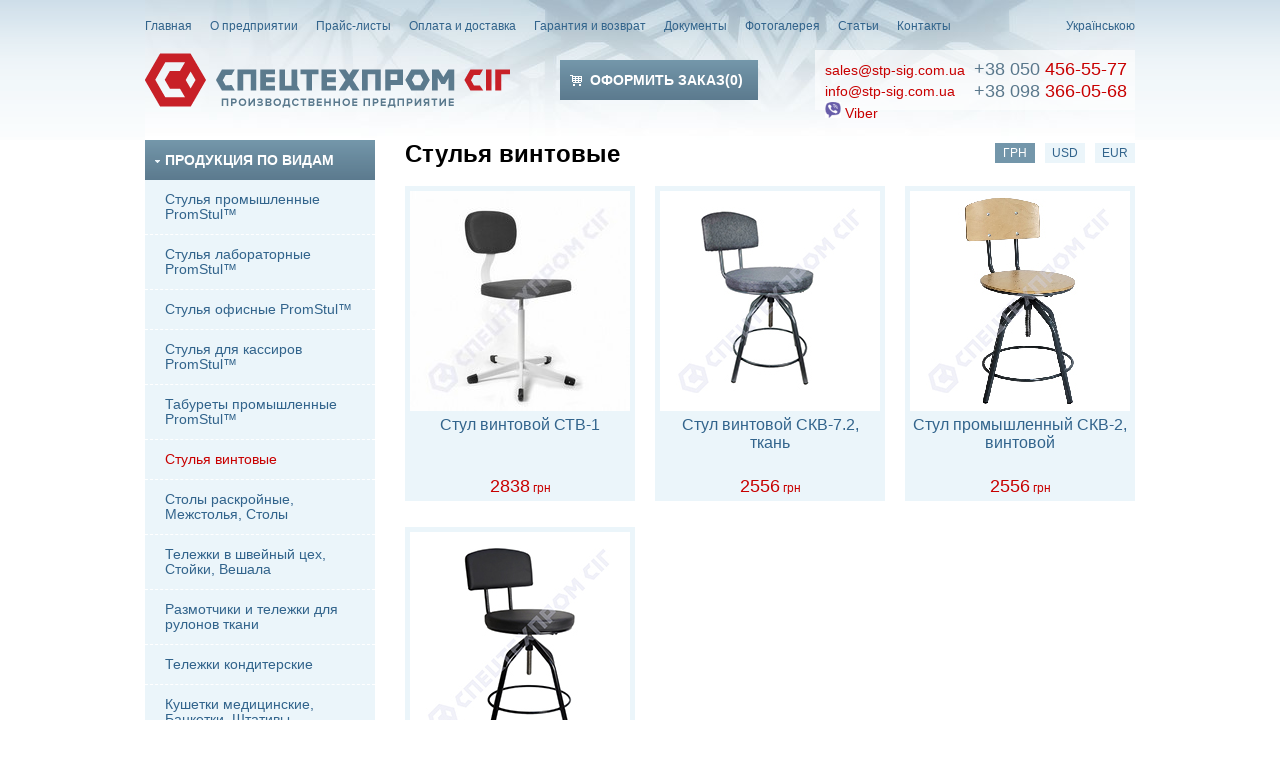

--- FILE ---
content_type: text/html
request_url: https://stp-sig.com.ua/product/t16.htm
body_size: 3130
content:
<!DOCTYPE html PUBLIC "-//W3C//DTD XHTML 1.0 Transitional//EN" "http://www.w3.org/TR/xhtml1/DTD/xhtml1-transitional.dtd">
<html xmlns="http://www.w3.org/1999/xhtml">
<head>
<!-- Google Tag Manager -->
<script>(function(w,d,s,l,i){w[l]=w[l]||[];w[l].push({'gtm.start':
new Date().getTime(),event:'gtm.js'});var f=d.getElementsByTagName(s)[0],
j=d.createElement(s),dl=l!='dataLayer'?'&l='+l:'';j.async=true;j.src=
'https://www.googletagmanager.com/gtm.js?id='+i+dl;f.parentNode.insertBefore(j,f);
})(window,document,'script','dataLayer','GTM-K8XSZ57');</script>
<!-- End Google Tag Manager -->


<title>Стулья винтовые</title>
<meta http-equiv="Content-Type" content="text/html; charset=utf-8" />







<meta name="google-site-verification" content="CJVfDNEstWjPthvZa-T6zk7L43TtPtLdSOJzoZcXj9A" />
<meta name="yandex-verification" content="600c2c9eae97f86f" />
<link rel="stylesheet" type="text/css" href="/_style.css" />
<script type="text/javascript" src="/js/jquery-1.9.0.min.js"></script>
<script type="text/javascript" src="/js/jquery.cookie.js"></script>
<script type="text/javascript" src="/js/main.js"></script>





</head>
<body>
<div id="top" class="my_class">
  <div id="header">
  
  
  
    <div class="menu">
      <a href="/">Главная</a>
      <a href="/info/about.htm">О предприятии</a>
      <a href="/price.htm">Прайс-листы</a>
      <a href="/info/delivery.htm">Оплата и доставка</a>
      <a href="/info/partners.htm">Гарантия и возврат</a>
      <a href="/certs.htm">Документы</a>
      <a href="/album.htm">Фотогалерея</a>
      <a href="/pbl/">Статьи</a>
      <a href="/info/contact.htm">Контакты</a>
    </div>
    <a href="/ua/index.htm" class="lng">Українською</a>
    <a id="logo" href="/" title="&laquo;Спецтехпром СИГ&raquo;"></a>
    <div id="ordbtn"><b></b>Оформить заказ(<tt>0</tt>)</div>
    <div id="phones">
      <div id="p1"> <a href="mailto:sales@stp-sig.com.ua">sales@stp-sig.com.ua</a><br/>
    	<a href="mailto:info@stp-sig.com.ua">info@stp-sig.com.ua</a><br/>
    	<a href="viber://pa?chatURI=stp-sig"><img src="/img/vib_btn.png" width=16 height=16 alt=viber> Viber </a>
    </div>
      <div id="p2">+38 050 <b>456-55-77</b><br/>+38 098 <b>366-05-68</b></div>
    </div>
  </div>
</div>
<div id="all">
  <div id="content">
    <div id="left">
<ul id="menu">
  
  <li><a rel="sm1" class="sel"><tt></tt>Продукция по видам</a></li>
  <li>
    <div id="sm1" class="open">
      <ul>
        <li><a href="/product/t02.htm">Стулья промышленные PromStul™</a></li>
        <li><a href="/product/t14.htm">Стулья лабораторные PromStul™</a></li>
        <li><a href="/product/t21.htm">Стулья офисные PromStul™</a></li>
        <li><a href="/product/t13.htm">Стулья для кассиров PromStul™</a></li>
        <li><a href="/product/t03.htm">Табуреты промышленные PromStul™</a></li>
        <li><b>Стулья винтовые</b></li>
        <li><a href="/product/t09.htm">Столы раскройные, Межстолья, Столы</a></li>
        <li><a href="/product/t05.htm">Тележки в швейный цех, Стойки, Вешала</a></li>
        <li><a href="/product/t17.htm">Размотчики и тележки для рулонов ткани</a></li>
        <li><a href="/product/t15.htm">Тележки кондитерские</a></li>
        <li><a href="/product/t04.htm">Кушетки медицинские, Банкетки, Штативы</a></li>
        <li><a href="/product/t01.htm">Транспортные системы</a></li>
        <li><a href="/product/t18.htm">Стелажи</a></li>
        <li><a href="/product/t20.htm">Баки металлические</a></li>

      </ul>
    </div>
  </li>
  
  <li><a rel="sm2"><tt></tt>Продукция по отраслям</a></li>
  <li>
    <div id="sm2">
      <ul>
        <li><a href="/product/i02.htm">Швейное оборудование</a></li>
        <li><a href="/product/i04.htm">Лабораторная мебель</a></li>
        <li><a href="/product/i07.htm">Медицинская мебель</a></li>
        <li><a href="/product/i08.htm">Учебные заведения</a></li>
        <li><a href="/product/i09.htm">Мастерские</a></li>
        <li><a href="/product/i10.htm">Промышленная мебель</a></li>
        <li><a href="/product/i12.htm">Полиграфия и реклама</a></li>
        <li><a href="/product/i13.htm">Складские помещения</a></li>
        <li><a href="/product/i14.htm">Торговые предприятия</a></li>
        <li><a href="/product/i01.htm">Прочее применение</a></li>

      </ul>
    </div>
  </li>
  <li><a rel="sm3"><tt></tt>Оказываем услуги</a></li>
  <li>
    <div id="sm3">
      <ul>
        <li><a href="/service/s02.htm">Услуги для швейных и обувных фабрик</a></li>
        <li><a href="/service/s03.htm">Порошковое покрытие Черкассы</a></li>
        <li><a href="/service/s06.htm">Механическая обработка металла</a></li>
        <li><a href="/service/s07.htm">Услуги швейного производства</a></li>

      </ul>
    </div>
  </li>
  
</ul>
<div id="news">
  <div class="hdr"><div><a href="/news/">Что нового?</a></div></div>
  <ul>
    <li>
      <h2><a href="/news/78.htm">Обновленная швейная тележка ТМ-9.</a></h2>
      <img src="/pics/news/78-i.jpg" /><p><a href="/news/78.htm">5.01.2026 г. - Современный вид и проверенная надежность</a></p>
    </li>
    <li>
      <h2><a href="/news/77.htm">С Новым Годом и Рождеством Христовым!</a></h2>
      <img src="/pics/news/77-i.jpg" /><p><a href="/news/77.htm">25.12.2025 г - С наилучшими пожеланиями!</a></p>
    </li>
    <li>
      <h2><a href="/news/76.htm">Промышленный стул СТС-5.2к ТМ "Promstul"</a></h2>
      <img src="/pics/news/76-i.jpg" /><p><a href="/news/76.htm">24.11.25 г. - Новинка в ассортименте.</a></p>
    </li>
    <li>
      <h2><a href="/news/75.htm">Швейная тележка ТМ-15</a></h2>
      <img src="/pics/news/75-i.jpg" /><p><a href="/news/75.htm">28.10.25 г. - Новый помощник для швей</a></p>
    </li>
    <li>
      <h2><a href="/news/74.htm">Стул промышленный СП-5.5рл с огнеупорной тканью.</a></h2>
      <img src="/pics/news/74-i.jpg" /><p><a href="/news/74.htm">21.07.25 г. - Долгожданная модель в ассортименте.</a></p>
    </li>
  </ul>
</div>
    </div>
    <div id="right"><div class="text">

      

      <div id="curr"><a rel="grn" class="sel">ГРН</a><a rel="usd">USD</a><a rel="eur">EUR</a></div>


<h1>Стулья винтовые</h1>
<div class="list2"><ul>
  <li><a href="/product/0113.htm"><div><img src="/pics/product/0113-i.jpg" alt="Стул промышленный винтовой СТВ-1 Promstul" /></div><span class="name"><i>Стул винтовой СТВ-1</i></span><span class="cost"><i><tt rel="grn">2838</tt><tt rel="usd"></tt><tt rel="eur"></tt></i></span></a></li>
  <li><a href="/product/0157.htm"><div><img src="/pics/product/0157-i.jpg" alt="Стул винтовой СКВ-7.2 PromStul™" /></div><span class="name"><i>Стул винтовой СКВ-7.2, ткань</i></span><span class="cost"><i><tt rel="grn">2556</tt><tt rel="usd"></tt><tt rel="eur"></tt></i></span></a></li>
  <li><a href="/product/0159.htm"><div><img src="/pics/product/0159-i.jpg" alt="Стул промышленный СКВ-2 Promstul" /></div><span class="name"><i>Стул промышленный СКВ-2, винтовой</i></span><span class="cost"><i><tt rel="grn">2556</tt><tt rel="usd"></tt><tt rel="eur"></tt></i></span></a></li><hr/>
  <li><a href="/product/0166.htm"><div><img src="/pics/product/0166-i.jpg" alt="Стул промышленный СКВ-7.1 Спецтехпром СИГ" /></div><span class="name"><i>Стул промышленный СКВ-7.1 винтовой, кожзаменитель</i></span><span class="cost"><i><tt rel="grn">2556</tt><tt rel="usd"></tt><tt rel="eur"></tt></i></span></a></li>
</ul></div>

</div>



    </div>
  </div>
  <div id="footer">
    <div id="copy">&copy; 2011-2026, stp-sig.com.ua<br />ЧП &laquo;Спецтехпром СИГ&raquo;</div>
    <dl>
      <dt>Копирование материалов сайта<br/>без разрешения ЧП &laquo;Спецтехпром СИГ&raquo;<br/>не допускается.</dt>
      <dd>
        <a href="https://www.facebook.com/spectehprom.sig" class="fb" target="_blank" title="Мы в Facebook"></a>
        <a href="https://plus.google.com/112512540859316193888" class="gp" target="_blank" title="Мы в Google+"></a>
        <a href="https://www.linkedin.com/in/stp-sig" class="in" target="_blank" title="Мы в LinkedIn"></a>
      </dd>
    </dl>
    <div id="count"><meta name="facebook-domain-verification" content="ed047ojvq5naqkp9ql8uxyct2k8nuu" />

<!-- Google Tag Manager -->
<script>(function(w,d,s,l,i){w[l]=w[l]||[];w[l].push({'gtm.start':
new Date().getTime(),event:'gtm.js'});var f=d.getElementsByTagName(s)[0],
j=d.createElement(s),dl=l!='dataLayer'?'&l='+l:'';j.async=true;j.src=
'https://www.googletagmanager.com/gtm.js?id='+i+dl;f.parentNode.insertBefore(j,f);
})(window,document,'script','dataLayer','GTM-57RDV2HQ');</script>
<!-- End Google Tag Manager -->

<!-- Google Tag Manager (noscript) -->
<noscript><iframe src="https://www.googletagmanager.com/ns.html?id=GTM-57RDV2HQ"
height="0" width="0" style="display:none;visibility:hidden"></iframe></noscript>
<!-- End Google Tag Manager (noscript) -->

<script>
  (function(i,s,o,g,r,a,m){i['GoogleAnalyticsObject']=r;i[r]=i[r]||function(){
  (i[r].q=i[r].q||[]).push(arguments)},i[r].l=1*new Date();a=s.createElement(o),
  m=s.getElementsByTagName(o)[0];a.async=1;a.src=g;m.parentNode.insertBefore(a,m)
  })(window,document,'script','https://www.google-analytics.com/analytics.js','ga');

  ga('create', 'UA-37933721-1', 'auto');
  ga('send', 'pageview');
  setTimeout("ga('send', 'event', 'read', '15_seconds')", 15000);

</script>

<!-- Global site tag (gtag.js) - Google Analytics -->
<script async src="https://www.googletagmanager.com/gtag/js?id=UA-37933721-1"></script>
<script>
  window.dataLayer = window.dataLayer || [];
  function gtag(){dataLayer.push(arguments);}
  gtag('js', new Date());

  gtag('config', 'UA-37933721-1');
</script>

<!-- Global site tag (gtag.js) - Google Ads: 593200916 -->
<script async src="https://www.googletagmanager.com/gtag/js?id=AW-593200916"></script>
<script>
  window.dataLayer = window.dataLayer || [];
  function gtag(){dataLayer.push(arguments);}
  gtag('js', new Date());

  gtag('config', 'AW-593200916');
</script>

<!-- Global site tag (gtag.js) - Google Analytics -->
<script async src="https://www.googletagmanager.com/gtag/js?id=UA-177635725-1"></script>
<script>
  window.dataLayer = window.dataLayer || [];
  function gtag(){dataLayer.push(arguments);}
  gtag('js', new Date());

  gtag('config', 'UA-177635725-1');
</script>

<!-- Google tag (gtag.js) -->
<script async src="https://www.googletagmanager.com/gtag/js?id=AW-16660301188"></script>
<script>
  window.dataLayer = window.dataLayer || [];
  function gtag(){dataLayer.push(arguments);}
  gtag('js', new Date());

  gtag('config', 'AW-16660301188');
</script></div>
    <div id="devel"><div>Сайт сделан в <a>СВ-студии</a></div><div title="СВ-студия" /></div></div>
  </div>
</div>
<div id="ordnull"><tt></tt><h2>В заказе нет<br />выбранных товаров</h2><a href="/">Перейти к выбору продукции</a></div>
</body>
</html>


--- FILE ---
content_type: text/css
request_url: https://stp-sig.com.ua/_style.css
body_size: 5791
content:
html {
  overflow: -moz-scrollbars-vertical;
  overflow-y: scroll;
}
body {
  font: 12px arial,helvetica,sans-serif;
  color: #505050;
  margin: 0;
  padding: 0;
}
a {
  color: #32648C;
  text-decoration: none;
}
a:hover {
  color: #508CB4;
  text-decoration: underline;
}
/*a:visited {
  color: #788c96;
}*/
p {
  font: 16px/22px arial,helvetica,sans-serif;
  margin: 0 0 10px;
}
h1 {
  color: #000;
  font: bold 24px arial;
  margin-top: 20px;
  margin-bottom: 13px;
}
h2 {
  color: #221f1f;
  font: bold 20px arial;
  margin-top: 16px;
  margin-bottom: 14px;
}
h3 {
  color: #5a788c;
  font: bold 16px arial;
  margin-top: 0;
  margin-bottom: 10px;
}
h4 {
  color: #000;
  font: bold italic 14px arial;
  margin-top: 0;
  margin-bottom: 8px;
}
ul {
  padding-left: 30px;
}
ol {
  padding-left: 30px;
  margin-bottom: 15px;
}
ul li {
  font: 16px/22px arial,helvetica,sans-serif;
  margin-bottom: 5px;
}
ol li {
  font: 16px/22px arial,helvetica,sans-serif;
  margin-bottom: 10px;
}
dd {
  margin: 0;
}
form {
  margin: 0;
  padding: 0;
}
input, select, textarea {
  margin: 0;
}
textarea:not(.def) {
  color: #505050;
  font: 14px arial,helvetica,sans-serif;
  padding-left: 2px;
  border: 1px solid #cdd6ec;
}
input[type=text]:not(.def),
input[type=email]:not(.def) {
  height: 28px;
  font: 14px arial,helvetica,sans-serif;
  color: #505050;
  padding: 0 3px 0 2px;
  border: 1px solid #cdd6ec;
}
#content input[type=button]:not(.def),
#content input[type=submit]:not(.def),
#content input[type=reset]:not(.def) {
  height: 30px;
  color: #e6f0f5;
  font: 14px/22px arial;
  border: 1px solid #5a788c;
  background: url(/img/btnbg.png) repeat-x;
}
#content input[type=button]:not(.def):hover,
#content input[type=submit]:not(.def):hover,
#content input[type=reset]:not(.def):hover {
  background-position: 0 -30px;
}
textarea:not(.def).dis,
input[type=text]:not(.def).dis {
//  border: 1px solid #c8c8c8;
}
#content input[type=button]:not(.def).dis,
#content input[type=submit]:not(.def).dis,
#content input[type=reset]:not(.def).dis {
  color: #5a788c;
  text-shadow: #7396aa 1px 1px 1px;
}
#content input[type=button]:not(.def).dis:hover,
#content input[type=submit]:not(.def).dis:hover,
#content input[type=reset]:not(.def).dis:hover {
  background-position: inherit;
}
select:not(.def) {
  height: 30px;
  font: 14px arial,helvetica,sans-serif;
  color: #646464;
  padding: 0 3px 0 2px;
  border: 1px solid #cdd6ec;
}

.red {
  color: #c80000;
}

.black {
  color: #000;
}

.tcap {
  text-transform: capitalize;
}

.clear {
  clear: both;
}

.ldr {
//  background: url(/img/loader.gif) no-repeat;
//  background: url(/img/loading22.gif) no-repeat;
  background: url(/img/loading28.gif) no-repeat;
  min-height: 16px;
}

#all {
  width: 990px;
  margin: 0 auto;
}

#top {
  width: 100%;
  height: 140px;
  position: fixed;
  top: 0;
  background: url(/img/topbg.gif) repeat-x;
  z-index: 1100;
}
#header {
  width: 990px;
  height: 85px;
  position: relative;
  margin: 0 auto;
  padding-top: 55px;
  background: url(/img/topbgpic.jpg) no-repeat;
}
#header .menu {
  position: absolute;
  top: 20px;
  color: #32648C;
  font: 12px/12px arial;
}
#header .menu b {
  color: #c80000;
  font-weight: normal;
}
#header .menu a,
#header .menu b {
  margin-left: 15px;
}
#header .menu a:first-child,
#header .menu b:first-child {
  margin-left: 0px;
}
#header a.lng {
  color: #32648C;
  font: 12px/12px arial;
  position: absolute;
  top: 20px;
  right: 0;
}
#header a.lng:hover {
  color: #508CB4;
}
#header #logo {
  width: 365px;
  height: 60px;
  position: absolute;
  margin-top: -5px;
  background: url(/img/logo.png) no-repeat;
}

#header #ordbtn {
  display: table-cell;
  position: absolute;
  height: 40px;
  color: #fff;
  font: bold 14px/40px arial;
  margin-top: 5px;
  margin-left: 415px;
  padding-left: 30px;
  padding-right: 15px;
  cursor: pointer;
  vertical-align: middle;
  text-transform: uppercase;
  background: #5a788c url(/img/menubg.png) repeat-x;
}
#header #ordbtn.dis {
  cursor: normal;
}
#header #ordbtn.act {
  background-position: 0 -80px;
}
#header #ordbtn b {
  display: block;
  position: absolute;
  width: 12px;
  height: 11px;
  margin-top: 15px;
  margin-left: -20px;
  background: url(/img/ico-cart.png) no-repeat;
}
/*#header #ordbtn span {
  display: table-cell;
  color: #fff;
  font: bold 14px/40px arial;
  padding-left: 25px;
  padding-right: 15px;
  vertical-align: middle;
  text-transform: uppercase;
  background: #5a788c url(/img/menubg.png) repeat-x;
}*/
#header #ordbtn tt {
  font-family: arial;
}
/*#header #ordbtn s {
  display: table-cell;
  width: 10px;
  height: 40px;
  background: url(/img/orderbg.png) no-repeat 100% 0;
}*/

#header #phones {
  width: 310px;
  height: 52px;
  position: absolute;
  top: 50px;
  margin-left: 670px;
  color: #5a788c;
  padding-top: 8px;
  padding-left: 10px;
  background: url(/img/phonebg.png) no-repeat;
}
#header #phones #p1 {
  display: table-cell;
  color: #5a788c;
  font-size: 12px;
  line-height: 21px;
  padding-right: 9px;
}
#header #phones #p1 a {
//  color: #32648C;
  color: #c80000;
  font-size: 14px;
  text-decoration: none;
}
#header #phones #p1 a:hover {
  color: #508CB4;
  text-decoration: underline;
}
#header #phones #p1 b {
  color: #c80000;
  font-size: 14px;
  font-weight: normal;
}
#header #phones #p2 {
  display: table-cell;
  font-size: 18px;
  line-height: 22px;
}
#header #phones #p2 b {
  color: #c80000;
  font-weight: normal;
}


#footer {
  width: 100%;
  height: 75px;
  margin-top: 19px;
  margin-bottom: 15px;
//outline: 1px dashed blue;
}
#footer #copy {
  width: 230px;
  color: #969696;
  font-size: 12px;
  position: absolute;
  padding-top: 20px;
  border-top: 5px solid #C80000;
}
#footer #copy a {
  color: #969696;
  text-decoration: underline;
}
#footer dl {
  display: block;
  width: 610px;
  color: #969696;
  font-size: 12px;
  position: absolute;
  margin: 0 0 0 230px;
  padding-top: 20px;
  padding-left: 30px;
  border-top: 5px solid #7396AA;
}
#footer dl dt {
  display: table-cell;
  width: 325px;
  padding-right: 2px;
  vertical-align: top;
}
#footer dl dd {
  display: table-cell;
}
#footer dl dd a {
  display: block;
  float: left;
  width: 30px;
  height: 30px;
  margin-left: 10px;
  background: url(/img/ico-sn.png) no-repeat 0 0;
}
#footer dl dd a.vk {
  background-position: -30px 0;
}
#footer dl dd a.gp {
  background-position: -60px 0;
}
#footer dl dd a.in {
  background-position: -90px 0;
}
#footer dl dd a.fb:hover {
  background-position: 0 -30px;
}
#footer dl dd a.vk:hover {
  background-position: -30px -30px;
}
#footer dl dd a.gp:hover {
  background-position: -60px -30px;
}
#footer dl dd a.in:hover {
  background-position: -90px -30px;
}
#footer #count {
  display: none;
  width: 280px;
  color: #969696;
  font-size: 12px;
  position: absolute;
  margin-left: 530px;
  padding-top: 20px;
  padding-left: 30px;
  border-top: 5px solid #7396AA;
}
#footer #count div.cnt {
  float: left;
  width: 88px;
  height: 31px;
  margin-right: 8px;
  margin-bottom: 6px;
//outline: 1px dotted red;
}
#footer #devel {
  width: 150px;
  color: #969696;
  font: 11px/12px arial;
  position: absolute;
  margin-left: 840px;
  padding-top: 20px;
  border-top: 5px solid #7396AA;
}
#footer #devel div {
  display: table-cell;
  height: 25px;
  vertical-align: top;
}
#footer #devel a {
  color: #969696;
}
#footer #devel div + div {
  width: 80px;
  background: url(/img/sv-studio.png) no-repeat 5px 0;
}
#footer #devel div + div:hover {
  background-position: 5px -25px;
}


#content {
  display: table;
  width: 100%;
  margin-top: 140px;
}
#content #left {
  display: table-cell;
  width: 230px;
  padding-right: 30px;
  vertical-align: top;
//outline: 1px dashed blue;
}
#content #right {
  display: table-cell;
  width: 730px;
  position: relative;
  vertical-align: top;
//outline: 1px dashed blue;
}
#content #right > h1,
#content #right .text > h1 {
  margin-top: 0;
}
#content #right .aln {
  clear: both;
  font-size: 14px;
}


#left ul#menu {
  width: 230px;
  margin: 0;
  padding: 0;
  list-style-type: none;
//outline: 1px dashed red;
}
#left ul#menu li {
  margin: 0;
  padding: 0;
}
#left ul#menu li div {
  display: none;
}
#left ul#menu li div.open {
  display: block;
}
#left ul#menu > li > b,
#left ul#menu > li > a {
  display: block;
  height: 40px;
  color: #fff;
  font: bold 14px/40px arial;
  text-transform: uppercase;
  padding-left: 20px;
  background: #5a788c url(/img/menubg.png) repeat-x;
}
#left ul#menu > li > b {
  cursor: default;
  background-position: 0 -80px;
}
#left ul#menu > li > a {
  cursor: pointer;
}
#left ul#menu > li > a:hover {
  text-decoration: none;
  background-position: 0 -40px;
}
#left ul#menu > li > a.sel {
/*  background-position: 0 -80px;*/
}
#left ul#menu > li > a tt {
  width: 5px;
  height: 5px;
  position: absolute;
  margin-top: 18px;
  margin-left: -10px;
  background: url(/img/ico-sel.png) no-repeat;
}
#left ul#menu > li > a tt.sel {
  background-position: -5px 0;
}
#left ul#menu li ul {
  margin: 0;
  padding: 0;
  list-style-type: none;
}
#left ul#menu li ul li {
  font: 14px/15px arial;
  margin: 0;
  padding: 0;
  border-bottom: 1px dashed #fff;
  background: #EBF5FA;
}
#left ul#menu li ul li:hover,
#left ul#menu li ul li.sel {
  background: #CADCE8;
}
#left ul#menu li ul li b,
#left ul#menu li ul li a {
  display: block;
  margin: 0 10px 0 20px;
  padding: 12px 0 12px;
}
#left ul#menu li ul li b {
  color: #C80000;
  font-weight: normal;
  cursor: default;
}
#left ul#menu i,
#left ul#menu i + u,
#left ul#menu + i,
#left ul#menu + i + u {
  position: absolute;
  width: 0;
  height: 0;
}
#left ul#menu li.top {
  margin: 0;
  padding: 0;
  border: none;
}
#left ul#menu li.top i {
  border-top: 5px solid #fff;
  border-right: 5px solid transparent;
}
#left ul#menu li.top u {
  margin-left: 225px;
  border-top: 5px solid #fff;
  border-left: 5px solid transparent;
}
#left ul#menu + i {
  margin-top: -5px;
  border-right: 5px solid transparent;
  border-bottom: 5px solid #fff;
}
#left ul#menu + i + u {
  margin-top: -5px;
  margin-left: 225px;
  border-left: 5px solid transparent;
  border-bottom: 5px solid #fff;
}


#content .hdr {
  height: 40px;
}
#content .hdr div {
  display: table-cell;
  width: 740px;
  height: 40px;
  color: #5A788C;
  font: bold 14px/40px arial;
  text-transform: uppercase;
  text-align: center;
  vertical-align: middle;
  background: url(/img/hdrbg.png) repeat-x;
}
#content #left .hdr div {
  width: 240px;
}
#content .hdr div + s {
  display: table-cell;
  width: 10px;
  height: 40px;
  background: url(/img/linksbg.png) no-repeat 100% 0;
}


#content .hdr2 {
  color: #000;
  font: bold 20px arial;
  margin-top: 16px;
  margin-bottom: 10px;
  text-align: center;
}

#about h2 {
  color: #000;
  font: bold 24px arial;
  margin-top: 20px;
  margin-bottom: 13px;
}
#about p {
  font: 16px/22px arial;
  margin-bottom: 10px;
}
#content .list1 #about {
  margin-top: 30px;
}
#content .list2 #about {
  margin-top: 20px;
}

#left .hdr {
  margin-top: 20px;
}
#left .hdr > i + u + i {
  margin-left: 225px;
}
#left .hdr > u + i + u {
  margin-left: 225px;
}

#left #news ul {
  list-style: none;
  margin: 0;
  padding: 0;
  overflow: hidden;
}
#left #news li {
  color: #505050;
  margin: 0;
  padding: 17px 0 4px;
  border-bottom: 1px dashed #5A788C;
}
#left #news li h2 {
  font: bold 18px/20px arial;
  margin-top: -1px;
  margin-bottom: 10px;
}
#left #news li h2 a {
//  color: #000;
}
#left #news li p {
  font: 14px/18px arial;
}
#left #news li p a {
  color: #505050;
}
#left #news li img {
//  width: 230px;
//  height: 140px;
  margin-bottom: 12px;
}

#right #contact {
  display: table;
  width: 100%;
}
#right #contact dt {
  display: table-cell;
  width: 350px;
  padding-right: 20px;
  vertical-align: top;
}
#right #contact dd {
  display: table-cell;
  width: 360px;
  vertical-align: top;
}

#right #yamap {
  width: 360px;
  height: 320px;
//outline: 1px dashed blue;
}

#content #feedback {
  margin-bottom: 20px;
}
#content #feedback form {
  padding: 20px 20px 5px 20px;
  background-color: #f0f0f0;
}
#content #feedback form table {
  border-collapse: collapse;
}
#content #feedback form th {
  color: #646464;
  font: 14px/25px arial;
  text-align: left;
  vertical-align: top;
  white-space: nowrap;
  padding: 0 10px 10px 0;
}
#content #feedback form td {
  width: 100%;
  text-align: right;
  padding-bottom: 10px;
}
#content #feedback input[type=text],
#content #feedback textarea {
  width: 99%;
}
#content #feedback input[type=submit] {
  width: 170px;
}
#content #feedback form .maxlen {
  float: right;
  font: 11px/11px arial;
  color: #969696;
  margin-top: -4px;
}
#content #feedback .sent {
  font-size: 14px;
  padding: 10px;
  background-color: #f0f0f0;
}
#content #feedback .ldr {
  display: inline;
  margin-left: 5px;
  padding-left: 16px;
}

#right #pbllist {
}
#right #pbllist dl {
  display: table;
  width: 100%;
  padding: 5px 0 20px 0;
  border-bottom: 1px dashed #5A788C;
}
#right #pbllist dt,
#right #pbllist dd {
  display: table-cell;
  vertical-align: top;
}
#right #pbllist dt {
  width: 230px;
  padding-right: 20px;
}
#right #pbllist dt a,
#right #pbllist dt span {
  display: block;
  width: 200px;
  text-align: center;
  padding: 10px;
  border: 5px solid #EBF5FA;
}
#right #pbllist dt a img,
#right #pbllist dt span img {
  max-width: 200px;
  max-height: 150px;
}
#right #pbllist dd {
  width: 480px;
}
#right #pbllist dd > a {
  color: #32648C;
  font: bold 18px/20px arial;
}
#right #pbllist dd h2 {
  color: #505050;
  font: bold 18px/20px arial;
  margin: 0;
}
#right #pbllist dd p {
  margin-top: 10px;
  margin-bottom: 0;
}
#right #pbllist dd p a:first-child {
  color: #505050;
}
#right #pbllist dd p a + a {
  margin-left: 6px;
}


#pages {
  font: 18px/30px arial;
  margin: 20px 0;
  text-align: center;
}
#pages b {
  display: inline-block;
  width: 30px;
  height: 30px;
  color: #fff;
  line-height: 30px;
  text-align: center;
  font-weight: normal;
  margin: 0 2px;
/*  background: url(/img/btnbgred.png) repeat-x;*/
  background: #c80000;
}
#pages a {
  color: #32648C;
  margin: 0 6px;
  padding: 0 2px;
}
#pages a:hover {
  color: #C80000;
  text-decoration: none;
}


#content .album ul {
  float: left;
  width: 730px;
  list-style: none;
  margin: 5px 0 15px;
  padding: 0;
}
#content .album li {
  float: left;
  width: 170px;
  margin: 0 0 18px 15px;
  padding: 0;
}
#content .album.clients li {
  width: 136px;
  margin: 0 0 12px 12px;
}
#content .album hr {
  clear: left;
  width: 0;
  height: 0;
  margin: 0;
  padding: 0;
  border: none;
}
#content .album li:first-child,
#content .album hr + li,
#content .album.clients hr + li {
  margin-left: 0;
}
#content .album li div {
  display: table;
  table-layout: fixed;
  width: 170px;
  height: 170px;
  background: #e6f0f5;
}
#content .album.clients li div {
  width: 136px;
  height: 136px;
}
#content .album li div.alert {
  width: 160px;
  height: 160px;
  border: 5px solid red;
}
#content .album li div b {
  display: table-row;
  table-layout: fixed;
  width: 160px;
  height: 160px;
  text-align: center;
}
#content .album.clients li div b {
  width: 136px;
  height: 136px;
}
#content .album li div b s {
  display: table-cell;
  table-layout: fixed;
  width: 170px;
  text-decoration: none;
  vertical-align: middle;
}
#content .album.clients li div b s {
  width: 136px;
}
#content .album li div b s img {
  max-width: 160px;
  max-height: 160px;
  border: none;
}
#content .album.clients li div b s img {
  max-width: 120px;
  max-height: 120px;
}
#content .album li tt {
  float: left;
  width: 170px;
  color: #32648C;
  font: 12px arial;
  text-align: center;
  margin-top: 6px;
  margin-bottom: 0;
}
#content .album li a:hover tt {
  text-decoration: underline;
}

#content .list1 ul {
  display: table;
  list-style: none;
  margin-top: 23px;
  padding: 0;
  border-top: 1px dashed #5A788C;
}
#content .list1 ul li {
  border-bottom: 1px dashed #5A788C;
  margin: 0;
  padding: 17px 0;
}
#content .list1 ul li a {
  font-size: 18px;
}

#content .list2 {
  width: 730px;
}
#content .list2 h1 {
  padding-right: 250px;
}
#content .list2 ul {
  margin-top: 18px;
  padding: 0;
  list-style: none;
//outline: 1px dashed blue;
}
#content .list2 ul li {
  display: table-cell;
  padding-right: 20px;
  padding-bottom: 14px;
  vertical-align: top;
//outline: 1px dashed blue;
}
#content .list2 ul hr {
  clear: both;
  width: 0;
  height: 0;
  border: none;
}
/*#content .list2 ul li:first-child,
#content .list2 ul hr + li {
  padding: 0;
}*/
#content .list2 ul li a {
  display: block;
  width: 220px;
  height: 305px;
  line-height: 18px;
  padding: 5px;
  text-align: center;
  background: #EBF5FA;
//outline: 1px dashed blue;
}
#content .list2 ul li a:hover {
  text-decoration: none;
}
#content .list2 ul li a:hover span.name {
  text-decoration: underline;
}
#content .list2 ul li div {
  display: table-cell;
  table-layout: fixed;
  width: 220px;
  height: 220px;
  vertical-align: middle;
  background: #fff;
//outline: 1px dotted red;
}
#content .list2 ul li div img {
  max-width: 220px;
  max-height: 220px;
}
#content .list2 ul li span {
  display: block;
  width: 220px;
  height: 55px;
  margin-top: 5px;
  overflow: hidden;
//outline: 1px dotted red;
}
#content .list2 ul li span i {
  display: table-cell;
  width: 220px;
  height: 55px;
  font-style: normal;
  text-align: center;
  vertical-align: top;
}
#content .list2 ul li span.cost {
//  display: none;
  height: 20px;
  color: #505050;
  line-height: 20px;
//outline: 1px dotted red;
}
#content .list2 ul li span.cost i {
  height: 20px;
}
#content .list2 ul li .cost tt {
  font-family: inherit;
  color: #c80000;
  font-size: 18px;
}
#content .list2 ul li .cost tt[rel=usd],
#content .list2 ul li .cost tt[rel=eur] {
  display: none;
}
#content .list2 ul li .cost tt s {
  font-size: 12px;
  text-decoration: none;
}
#content .list2 ul li .cost tt[rel=grn] s {
  margin-left: 3px;
}
#content .list2 ul li .cost tt[rel=usd] s,
#content .list2 ul li .cost tt[rel=eur] s {
  margin-right: 2px;
}

#content .list3 ul {
  display: table;
  list-style: none;
  margin-top: 23px;
  padding: 0;
  border-top: 1px dashed #5A788C;
}
#content .list3 ul li {
  border-bottom: 1px dashed #5A788C;
  margin: 0;
  padding: 0;
}
#content .list3 ul li span {
  display: table-cell;
  width: 480px;
  padding: 10px 0 12px;
  vertical-align: middle;
}
#content .list3 ul li span + span {
  width: 130px;
  padding-left: 20px;
}
#content .list3 ul li > span > a {
  font-size: 18px;
}
#content .list3 ul li > span + span > a {
  display: block;
  height: 32px;
  font-size: 14px;
  line-height: 32px;
  padding-left: 40px;
  background: url(/img/ico-xls.png) no-repeat;
}
#content .list3 ul li tt {
  display: table-cell;
  width: 95px;
  color: #969696;
  font: 14px/14px arial;
  text-align: right;
  padding-left: 5px;
  vertical-align: middle;
}

#content .certs ul {
  margin-top: 18px;
  padding: 0;
  list-style: none;
}
#content .certs ul li {
  display: table-cell;
  padding-left: 20px;
  padding-bottom: 17px;
  vertical-align: top;
}
#content .certs ul hr {
  clear: both;
  width: 0;
  height: 0;
  border: none;
}
#content .certs ul li:first-child,
#content .certs ul hr + li {
  padding: 0;
}
#content .certs ul li a {
  display: block;
  line-height: 17px;
  text-align: center;
}
#content .certs ul li a div {
  display: table-cell;
  table-layout: fixed;
  width: 220px;
  height: 220px;
  vertical-align: middle;
  border: 5px solid #EBF5FA;
}
#content .certs ul li a div.alert {
  border-color: red;
}
#content .certs ul li a div img {
  max-width: 220px;
  max-height: 220px;
}
#content .certs ul li a span {
  display: block;
  width: 220px;
  height: 50px;
  padding: 7px 5px 0;
  overflow: hidden;
}
#content .certs ul li a i {
  display: table-cell;
  width: 220px;
  height: 34px;
  font-style: normal;
  text-align: center;
  vertical-align: middle;
}

#right #curr {
  height: 20px;
  position: absolute;
  margin-top: 3px;
  right: 0;
//outline: 1px dashed blue;
}
#right #curr a {
  display: block;
  float: left;
  width: 40px;
  height: 20px;
  font: 12px/20px arial;
  text-align: center;
  cursor: pointer;
  background-color: #EBF5FA;
}
#right #curr a + a {
  margin-left: 10px;
}
#right #curr a.sel {
  color: #fff;
  cursor: default;
  text-decoration: none;
  background-color: #7396AA;
}

#right #print {
  display: block;
  height: 12px;
  font: 12px/12px arial;
  position: absolute;
  margin-top: 8px;
  padding-left: 20px;
  right: 0;
  background: url(/img/ico-print.gif) no-repeat;
}
#right #print + h1 {
  padding-right: 150px;
}

#right.item #print {
  right: auto;
  margin-left: 500px;
}
#right.item #print + h1 {
  padding-right: 250px;
}
#right.item h1 + h2 {
  width: 480px;
  color: #969696;
  font: 14px/14px arial;
  text-align: right;
  margin: 0 0 -10px;
  padding: 0;
}
#right.item dl {
  display: table;
  width: 100%;
  margin-top: 14px;
}
#right.item dl dt {
  display: table-cell;
  table-layout: fixed;
  width: 480px;
  padding-top: 4px;
  padding-right: 20px;
  vertical-align: top;
}
#right.item dl dt div {
  display: block;
  width: 470px;
  height: 470px;
  border: 5px solid #E6F0F5;
  background: url(/img/loading3.gif) no-repeat center;
}
#right.item dl dt div span {
  display: table-cell;
  width: 470px;
  height: 470px;
  text-align: center;
  vertical-align: middle;
}
#right.item dl dt div img {
  max-width: 470px;
  max-height: 470px;
}
#right.item dl dt ul {
  float: left;
  margin: 20px 0 0;
  padding: 0;
  list-style: none;
}
#right.item dl dt li {
  float: left;
  margin: 0 0 0 10px;
}
#right.item dl dt li:first-child {
  margin-left: 0;
}
#right.item dl dt li a {
  float: left;
  cursor: pointer;
  border: 5px solid #E6F0F5;
}
#right.item dl dt li a.sel {
  cursor: default;
  border-color: #8FABBB;
}
#right.item dl dt li a img {
  float: left;
  width: 100px;
  height: 100px;
}
#right.item dl dd {
  display: table-cell;
  table-layout: fixed;
  width: 230px;
  vertical-align: top;
}
#right.item dl dd #curr {
  position: relative;
  margin: 4px 0 16px;
}
#right.item dl dd div.cost {
  color: #c80000;
  font: bold 28px/30px arial;
  margin: 0 0 2px;
}
#right.item dl dd div.cost[rel=usd],
#right.item dl dd div.cost[rel=eur] {
  display: none;
}
#right.item dl dd div.cost tt {
  font-family: inherit;
}
#right.item dl dd div.cost[rel=usd] tt,
#right.item dl dd div.cost[rel=eur] tt {
  margin-left: 4px;
}
#right.item dl dd div.cost span {
  font: 16px/30px arial;
  margin-left: 8px;
}
#right.item dl dd p {
  font: 14px/17px arial;
  margin: 0;
}
#right.item dl dd #amount {
  font: 14px/30px arial;
  margin: 14px 0;
}
#right.item dl dd #amount input[type=text] {
  width: 34px;
  font: 16px/30px arial;
  margin: 0 4px;
  padding-right: 4px;
  text-align: right;
}
#right.item dl dd input[type=button],
#right.item dl dd input[type=button]:hover {
  width: 100px;
  height: 40px;
  font-weight: bold;
  text-transform: uppercase;
  background: url(/img/menubg.png) repeat-x 0 -80px;
  border: 1px solid #c80000;
}
#right.item dl dd ul {
  margin: 20px 0 12px;
  padding: 0;
  list-style: none;
}
#right.item dl dd ul li {
  font: bold 14px/17px arial;
  margin: 0;
  padding: 9px 0;
  border-bottom: 1px dashed #5A788C;
}
#right.item dl dd ul li:first-child {
  border-top: 1px dashed #5A788C;
}
#right.item dl dd a[rel=cert] {
  font: 14px/17px arial;
}
#right.item #desc {
  position: relative;
  margin: 30px 0 20px;
}


#right.item #simlist {
  width: 730px;
  margin-top: 12px;
  margin-bottom: 15px;
  overflow: hidden;
//outline: 1px dashed blue;
}
#right.item #simlist .prev,
#right.item #simlist .next {
  display: none;
  width: 30px;
  height: 60px;
  position: absolute;
  margin-top: 125px;
  cursor: pointer;
  z-index: 110;
  background: #CADCE8 url(/img/sim-arrows.png) no-repeat;
}
#right.item #simlist .next {
  margin-left: 700px;
  background-position: -30px 0;
}
#right.item #simlist .list2 ul {
  margin-top: 0;
  padding: 0;
}
#right.item #simlist .list2 ul li {
  padding-bottom: 0;
}


#right.item ul.list3 {
  margin: 12px 0 10px;
  padding: 0;
  list-style: none;
}
#right.item ul.list3 li {
  display: table-cell;
  width: 230px;
  margin: 0;
  padding-left: 20px;
  vertical-align: bottom;
}
#right.item ul.list3 hr {
  clear: both;
  width: 0;
  height: 0;
  border: none;
}
#right.item ul.list3 li:first-child,
#right.item ul.list3 hr + li {
  padding-left: 0;
}
#right.item ul.list3 li a {
  display: block;
  padding: 4px 0 11px;
  border-bottom: 1px dashed #5A788C;
}

#right #ordform {
  display: none;
}
#right #ordform h5 {
  color: #c80000;
  font: 14px/14px arial;
}
#right #ordform table {
  width: 100%;
  margin-top: 18px;
  padding: 0;
  border-spacing: 0;
  border-collapse: collapse;
}
#right #ordform table tr {
}
#right #ordform table th {
  height: 30px;
  color: #5A788C;
  font: 12px/12px arial;
  padding: 0 10px;
  vertical-align: middle;
  text-align: right;
  white-space: nowrap;
  background: #CDDCE6;
}
#right #ordform table th:first-child + th {
  text-align: center;
}
#right #ordform table th:first-child,
#right #ordform table th + th + th,
#right #ordform table th + th + th + th {
  width: 10px;
}
#right #ordform table th span {
  color: #c80000;
}
#right #ordform table td {
  font: 14px/16px arial;
  padding: 10px 10px 9px;
  text-align: left;
  vertical-align: middle;
  border-bottom: 1px dashed #5A788C;
}
#right #ordform table th:first-child,
#right #ordform table td:first-child {
  padding-left: 6px;
  padding-right: 0;
}
#right #ordform table td + td + td {
  text-align: right;
  white-space: nowrap;
}
#right #ordform table th:last-child,
#right.order table td:last-child {
  padding-right: 4px;
}
#right #ordform table td q {
  display: block;
  width: 10px;
  height: 10px;
  cursor: pointer;
  background: url(/img/ico-del.png) no-repeat;
}
#right #ordform table td q:hover {
  background-position: 0 -10px;
}
#right #ordform table td q::before,
#right #ordform table td q::before {
  content: none;
}
#right #ordform table th tt,
#right #ordform table td tt {
  font-family: inherit;
}
#right #ordform table tt[rel=usd],
#right #ordform table tt[rel=eur],
#right #ordform table tr.tpl {
  display: none;
}
#right #ordform table td [type=text] {
  width: 38px;
  font: 14px/14px arial;
  text-align: right;
  padding: 0 3px 0 2px;
}
#right #ordform table tr.total td {
  padding-bottom: 10px;
}
#right #ordform table tr.total td span {
  float: right;
  color: #5A788C;
  font: bold 14px/30px arial;
}
#right #ordform table tr.total td [type=button] {
  width: 145px;
  text-transform: uppercase;
}
#right #ordform table tr.total td [type=button] + u {
  display: none;
  margin-left: 10px;
  padding-left: 16px;
  background: url(/img/loading28.gif) no-repeat;
}
#right #ordform table tr.total td + td + td {
  color: #c80000;
}
#right #ordform table tr.total td + td + td + td {
  font-weight: bold;
}
#right #ordform .sent {
  font-size: 16px;
  padding-top: 10px;
}


#right.order p {
  line-height: 20px;
  margin-bottom: 14px;
}
#right.order #client {
  margin-bottom: 10px;
  padding: 9px 20px;
  background: #F0F0F0;
}
#right.order #client div {
  padding: 9px 0;
}
#right.order #client div.agree label {
  font: 12px/16px arial;
}
#right.order #client div.p2,
#right.order #client div.p3,
#right.order #client div.d2 {
  display: none;
}
#right.order #client div.p3 div {
  color: #c80000;
  font: 14px/14px arial;
}
#right.order #client span {
  display: table-cell;
  padding-left: 20px;
}
#right.order #client span:first-child {
  padding-left: 0;
}
#right.order #client tt {
  display: block;
  color: #646464;
  font: 14px/14px arial;
  padding-bottom: 8px;
}
#right.order #client tt b {
  color: #c80000;
  font-weight: normal;
}
#right.order #client [name=contact] {
  width: 683px;
}
#right.order #client [name=phone],
#right.order #client [name=skype],
#right.order #client [name=dlvby],
#right.order #client [name=rphone] {
  width: 203px;
}
#right.order #client [name=email] {
  width: 223px;
}
#right.order #client [name=company],
#right.order #client [name=flp],
#right.order #client [name=city] {
  width: 388px;
}
#right.order #client [name=edrpou],
#right.order #client [name=code] {
  width: 98px;
}
#right.order #client [name=inn] {
  width: 143px;
}
#right.order #client [name=delivery] {
  width: 173px;
}
#right.order #client [name=stock] {
  width: 38px;
}
#right.order #client [name=recipient] {
  width: 453px;
}
#right.order #client label {
  margin-left: 5px;
}
#right.order #client textarea {
  width: 683px;
  height: 96px;
}
#right.order #client label {
  color: #646464;
  font: 12px/12px arial;
}
#right.order #client [type=submit] {
  color: #fff;
  width: 155px;
  text-transform: uppercase;
  background: url(/img/btnbgred.png) repeat-x;
  border-color: #c80000;
}
#right.order #client [type=submit] + u {
  display: none;
  margin-left: 10px;
  padding-left: 16px;
  background: url(/img/loading28.gif) no-repeat;
}
#right.order #client [type=reset] {
  float: right;
  width: 100px;
  text-transform: uppercase;
}
#right.order #client select,
#ordadd select {
  height: 30px;
  font: 14px arial,helvetica,sans-serif;
  color: #646464;
  padding: 0 3px 0 2px;
  border: 1px solid #cdd6ec;
}


#right #links {
  display: table;
  margin: 0 0 20px 0;
  padding: 0;
}
#right #links li {
  display: block;
  float: left;
  height: 40px;
  margin: 0 5px 5px 0;
}
#right #links li a {
  display: block;
  float: left;
  height: 40px;
  font: 14px/40px arial;
  padding-left: 10px;
  padding-right: 10px;
  background: url(/img/hdrbg.png) repeat-x;
}
#right #links li a + s {
  display: block;
  float: left;
  width: 10px;
  height: 40px;
  background: url(/img/linksbg.png) no-repeat 100% 0;
}



#overlay {
  display: none;
  width: 100%;
  height: 100%;
  position: fixed;
  top: 0;
  left: 0;
  overflow: hidden;
  opacity: 0.5;
  background-color: #fff;
  z-index: 1010;
}
#ordadd {
  display: none;
  width: 270px;
//  height: 265px;
  position: fixed;
  top: 50%;
  left: 50%;
  margin-top: -110px;
  margin-left: -155px;
  padding: 15px 20px;
  background: #E6F0F5;
  box-shadow: 5px 5px 30px rgba(0, 0, 0, 0.5);
  z-index: 1020;
}
#ordadd div {
  color: #505050;
  font: 14px/18px arial;
  margin: 0 0 16px;
}
#ordadd select {
  width: 270px;
  margin-bottom: 20px;
}
#ordadd select .label {
  font-weight: bold;
}
#content #right #ordadd [name=amnt] {
  width: 38px;
  margin: 0 5px;
  text-align: right;
}
#content #right #ordadd [type=submit] {
  color: #fff;
  width: 160px;
  margin-right: 10px;
  text-transform: uppercase;
  background: url(/img/btnbgred.png) repeat-x;
  border-color: #c80000;
}
#content #right #ordadd [type=button] {
  width: 100px;
  text-transform: uppercase;
  margin-top: 4px;
}

#ordinfo {
  display: none;
/*width: 270px;*/
  width: 310px;
  position: fixed;
  top: 50%;
  left: 50%;
  color: #505050;
  font: 14px/14px arial;
  margin-top: -160px;
  margin-left: -175px;
  padding: 35px 20px 15px;
  text-align: center;
  background: #E6F0F5;
  box-shadow: 5px 5px 30px rgba(0, 0, 0, 0.5);
  z-index: 1020;
}
#ordinfo tt {
  width: 20px;
  height: 20px;
  position: absolute;
  top: 15px;
  right: 15px;
  cursor: pointer;
  background: url(/img/fancybox/stp-nav.png) no-repeat -145px -15px;
}
#ordinfo h4 {
  color: #505050;
  font: bold 16px/18px arial;
  margin: 5px 0 8px;
}
#ordinfo h5 {
  color: #c80000;
  font: 14px/14px arial;
  margin: 0 0 18px;
}
#ordinfo h5 + div {
  font: 16px/16px arial;
  text-align: left;
  margin-bottom: 15px;
}
#content #right #ordinfo dl {
  display: table;
  font: 16px/16px arial;
  margin: 0 0 10px;
  padding: 0 0 10px;
  border-bottom: 1px dashed #5A788C;
}
#content #right #ordinfo dl dt {
  display: table-cell;
  width: auto;
  padding: 0;
  text-align: left;
  vertical-align: bottom;
}
#content #right #ordinfo dl dd {
  display: table-cell;
  width: auto;
  text-align: right;
  white-space: nowrap;
  vertical-align: bottom;
}
#content #right #ordinfo dl + div {
  color: #5A788C;
  font: 12px/14px arial;
  text-align: left;
  margin-bottom: 10px;
}
#content #right #ordinfo [type=button] {
  width: 160px;
  color: #fff;
  margin: 10px 0 20px;
  text-transform: uppercase;
  background: url(/img/btnbgred.png) repeat-x;
  border-color: #c80000;
}
#content #right #ordinfo [type=reset] {
  width: 100px;
  margin-left: 10px;
  text-transform: uppercase;
}
#content #right #ordinfo a {
  display: block;
  cursor: pointer;
  margin-bottom: 4px;
}

#content #right #snblock {
  display: table;
  width: 730px;
  margin: 0 0 30px;
  padding: 20px 0 0;
//outline: 1px dashed blue;
}
#content #right #snblock li {
  display: table-cell;
  white-space: nowrap;
//outline: 1px dashed blue;
}
#content #right #snblock li tt {
  display: table-cell;
}
#content #right #snblock li:first-child {
  width: 40%;
}
#content #right #snblock li + li {
  width: 40%;
  text-align: center;
}
#content #right #snblock li + li + li {
  width: 10%;
  text-align: right;
}
#content #right #snblock li + li + li + li {
  width: 10%;
  text-align: right;
}


#clients {
  width: 730px;
  height: 160px;
  margin: 30px 0 10px;
//outline: 1px dashed red;
}
#clients .prev,
#clients .next {
  width: 20px;
  height: 45px;
  position: absolute;
  margin-top: 37px;
  cursor: pointer;
  z-index: 110;
  background: url(/img/cl-arrows.png) no-repeat;
//outline: 1px dotted blue;
}
#clients .prev {
  background-position: 0 8px;
}
#clients .prev:hover {
  background-position: -20px 8px;
}
#clients .next {
  right: 0;
  background-position: -40px 8px;
}
#clients .next:hover {
  background-position: -60px 8px;
}
#clients .clist {
  position: absolute;
  margin-left: 20px;
//outline: 1px dotted green;
}
#clients .clist ul {
  list-style: none;
  margin: 0;
  padding: 0;
}
#clients .clist ul li {
  width: 120px;
  height: 80px;
  margin: 20px 9px 20px 9px;
//outline: 1px dashed magenta;
}
#clients .clist ul li b {
  display: table-cell;
  width: 120px;
  height: 80px;
  text-align: center;
  vertical-align: middle;
}
#clients .clist ul li b img {
  max-width: 120px;
  max-height: 80px;
}




#inform {
  display: none;
  width: 500px;
  height: 30px;
  color: #505050;
  font: 14px/30px arial;
  text-align: center;
  position: fixed;
  top: 0;
  left: 50%;
  margin-left: -250px;
  background: #d0d0d0;
  opacity: .9;
  border-radius: 0 0 10px 10px;
  z-index: 5000;
}


#ordnull {
  display: none;
  width: 310px;
  height: 180px;
  position: fixed;
  top: 50%;
  left: 50%;
  font: 14px/14px arial;
  margin-top: -160px;
  margin-left: -155px;
  text-align: center;
  background: #E6F0F5;
  box-shadow: 5px 5px 30px rgba(0, 0, 0, 0.5);
  z-index: 1020;
}
#ordnull tt {
  width: 20px;
  height: 20px;
  position: absolute;
  top: 15px;
  right: 15px;
  cursor: pointer;
  background: url(/img/fancybox/stp-nav.png) no-repeat -145px -15px;
}
#ordnull h2 {
  color: #c80000;
  font: 24px/28px arial;
  margin-top: 30px;
  margin-bottom: 30px;
}





/*#########*/
#content #right .img_l,
#content #right .img_c,
#content #right .img_r {
  display: table;
  width: 1%;
}
#content #right .img_l {
  float: left;
  margin: 4px 20px 10px 0;
}
#content #right .img_c {
  margin: 15px auto ;
  text-align: center;
}
#content #right .img_r {
  float: right;
  margin: 5px 0 10px 20px;
}
#content #right .img_l img {
  max-width: 730px;
}
#content #right .img_l tt,
#content #right .img_c tt,
#content #right .img_r tt {
  display: block;
  color: #969696;
  font: 12px/14px arial;
  margin-top: 8px;
}

#content .text table {
//  width: 100% !important;
  width: 660px !important;
  margin-top: 15px !important;
  margin-bottom: 15px !important;
  border-collapse: collapse !important;
}
#content .text table th,
#content .text table td {
  height: auto !important;
  font-size: 16px !important;
  padding: 4px 10px !important;
  border: 1px solid #7396aa !important;
}
#content .text table th p,
#content .text table td p {
  margin: 0 !important;
}
/*#########*/





--- FILE ---
content_type: text/plain
request_url: https://www.google-analytics.com/j/collect?v=1&_v=j102&a=404083871&t=pageview&_s=1&dl=https%3A%2F%2Fstp-sig.com.ua%2Fproduct%2Ft16.htm&ul=en-us%40posix&dt=%D0%A1%D1%82%D1%83%D0%BB%D1%8C%D1%8F%20%D0%B2%D0%B8%D0%BD%D1%82%D0%BE%D0%B2%D1%8B%D0%B5&sr=1280x720&vp=1280x720&_u=IEBAAEABAAAAACAAI~&jid=1476783751&gjid=1899032161&cid=1543885490.1768600377&tid=UA-37933721-1&_gid=193419691.1768600377&_r=1&_slc=1&z=386973012
body_size: -450
content:
2,cG-PH8G8NDM46

--- FILE ---
content_type: application/javascript
request_url: https://stp-sig.com.ua/js/main.js
body_size: 1746
content:
var lng = '', pfx = '', cur = 'grn', tov = 0, usd = 0, eur = 0;
if(window.location.pathname.match(/^\/(ua|en)\//)) {
  lng = window.location.pathname.match(/^\/(ua|en)\//)[1];
  pfx = '/' + lng;
}

var
// Browser detection
ua = navigator.userAgent.toLowerCase(),
ie = /msie/.test(ua),
ie6 = /msie\s6/.test(ua),
webkit = /webkit/.test(ua),
// Test for iPhone/iTouch/iPad
iOS = /iphone|ipad|ipod/i.test(ua);

$(document).ready(function() {

  $('body').prepend('<div id="overlay"></div><div id="inform"></div>');
  $('#overlay').click(function() {
    if($('#ordinfo').html()) $('#ordinfo').hide();
    if($('#ordadd').html()) $('#ordadd').hide();
    if($('#ordnull').is(':visible')) $('#ordnull').hide();
    $(this).hide();
    return false;
  });

  $(document).keydown(function(e) {
    if(e.keyCode == 27) {
      if($('#ordinfo').html()) { $('#ordinfo').hide(); $('#overlay').hide(); return false; }
      if($('#ordadd').html()) { $('#ordadd').hide(); $('#overlay').hide(); return false; }
      if($('#ordnull').is(':visible')) { $('#ordnull').hide(); $('#overlay').hide(); return false; }
    }
  });

  $('#ordnull tt').click(function() {
    $('#ordnull').hide();
    $('#overlay').hide();
    return false;
  });

  if($('#menu').attr('rev')) {
    var sm = $('#menu').attr('rev');
    var re = new RegExp('\/'+sm+'\.htm','i');
    $('#menu #sm3').find('a').each(function() {
      if($(this).attr('href').match(re)) $(this).closest('li').addClass('sel');
    });
  }

  $.getJSON('/cgi-bin/rates.pl', '', function(data, status) {
    if(data[0]['usd'].match(/^\d+\.\d+$/)) usd = data[0]['usd'];
    if(data[0]['eur'].match(/^\d+\.\d+$/)) eur = data[0]['eur'];
    if($('.list2')) list2Rates();
    if($('.item')) itemRates();
  });

  if($.cookie('currency') && $.cookie('currency').match(/^(grn|usd|eur)$/i)) {
    cur = $.cookie('currency');
    $('#curr').find('a').each(function() {
      if($(this).attr('rel')) {
        if($(this).attr('rel') == cur) $(this).addClass('sel');
        else $(this).removeClass('sel');
      }
    });
    if(cur != "grn") {
      if($('.list2')) listPrice();
      if($('.item')) itemPrice();
      if($('#ordform')) orderPrice();
    }
  } else $.cookie('currency', cur, { path: '/' });

  $('#curr').find('a').each(function() {
    if($(this).attr('rel')) {
      $(this).click(function() {
        if($(this).attr('rel') != cur) {
          cur = $(this).attr('rel');
          $.cookie('currency', cur, { path: '/' });
          $('#curr').find('a.sel').removeClass('sel');
          $(this).addClass('sel');
          if($('.list2')) listPrice();
          if($('.item')) itemPrice();
          if($('#ordform')) orderPrice();
        }
        return false;
      })
    }
  })

  $('ul#menu').find('a').each(function() {
    if($(this).hasClass('sel')) $(this).children('tt').addClass('sel');
    if($(this).attr('rel')) {
      $(this).click(function() {
        if($(this).children('tt').hasClass('sel')) return false;
        $('ul#menu').find('a').each(function() {
          if($(this).attr('rel')) {
            $('#' + $(this).attr('rel')).slideUp();
            $(this).children('tt').removeClass('sel');
          }
        })
        $('#' + $(this).attr('rel')).slideDown();
        $(this).children('tt').addClass('sel');
        return false;
      })
    }
  })

  $('#ordbtn').click(function() {
    if(tov > 0) goTo(pfx + '/order.htm');
    $('#overlay').show();
    $('#ordnull').fadeIn();
    return false;
  })

  function listPrice() {
    $('.list2 .cost').find('tt').each(function() {
      if($(this).attr('rel') == cur) $(this).show();
      else $(this).hide();
    });
  }

  function itemPrice() {
    $('.item dd').find('.cost').each(function() {
      if($(this).attr('rel') == cur) $(this).show();
      else $(this).hide();
    });
  }

  function orderPrice() {
    $('#ordform table').find('tt').each(function() {
      if($(this).attr('rel') == cur) $(this).show();
      else $(this).hide();
    });
  }

  function list2Rates() {
    $('.list2 .cost').find('[rel=grn]').each(function() {
      var i_grn, i_usd, i_eur;
      i_grn = i_usd = i_eur = '<s>Договорная</s>';
      if(lng == 'ua') i_grn = i_usd = i_eur = '<s>Договірна</s>';
      if($(this).text().match(/^\d+$/)) {
        i_grn = $(this).text();
        if(usd) i_usd = '<s>\$</s>' + Math.round(Math.round(i_grn / usd * 10) / 10);
        if(eur) i_eur = '<s>&euro;</s>' + Math.round(Math.round(i_grn / eur * 10) / 10);
        i_grn += '<s>грн</s>';
      }
      $(this).html(i_grn).next('[rel=usd]').html(i_usd).next('[rel=eur]').html(i_eur).closest('.cost').fadeIn('fast');
    });
  }

  function itemRates() {
    var t_grn, t_usd, t_eur;
    var t = 'Договорная';
    if(lng == 'ua') t = 'Договірна';
    t_grn = t_usd = t_eur = '<span>' + t + '</span>';
    var div = $('.item dl dd');
    if(div.find('.cost[rel=grn] tt').text().match(/^\d+$/)) {
      var i_grn = div.find('.cost[rel=grn] tt').text();
      if(usd) t_usd = '\$<tt>' + Math.round(Math.round(i_grn / usd * 10) / 10) + '</tt>';
      if(eur) t_eur = '&euro;<tt>' + Math.round(Math.round(i_grn / eur * 10) / 10) + '</tt>';
      t_grn = '<tt>' + i_grn + '</tt>';
      if(div.find('.cost[rel=grn] span').text().match(/^\d+$/)) {
        i_grn = div.find('.cost[rel=grn] span').text();
        if(usd) t_usd += '<span>(' + Math.round(Math.round(i_grn / usd * 10) / 10) + ')</span>';
        if(eur) t_eur += '<span>(' + Math.round(Math.round(i_grn / eur * 10) / 10) + ')</span>';
        t_grn += '<span>(' + i_grn + ') грн</span>';
      } else {
        t_grn += '<span>грн (' + t + ')</span>';
        t_usd += '<span>(' + t + ')</span>';
        t_eur += '<span>(' + t + ')</span>';
      }
    }
    div.find('.cost[rel=grn]').html(t_grn).next('.cost[rel=usd]').html(t_usd).next('.cost[rel=eur]').html(t_eur);
  }

  if(isLocalStorage()) { // есть поддержка localStorage
    if(localStorage.length) {
      if($.cookie('order')) {
        orderCount();
        $('#ordbtn tt').text(tov);
        if(tov) $('#ordbtn').addClass('act').show();
      } else {
        tov = 0;
        localStorage.clear();
        $('#ordbtn tt').text(tov);
//        $('#ordbtn').hide();
      }
    }
  } else { // нет поддержки localStorage
    $('#ordbtn').hide();
  }

//localStorage.setItem('i10', 5);
//alert(localStorage.key(0));
//alert(localStorage.getItem(localStorage.key(0)));
//localStorage.removeItem('i5');
//localStorage.clear();
//localStorage.setItem('i1', '{"amt":"15", "grn":"720"}');
//localStorage.setItem('i6', '{"amt":"7", "grn":"580"}');
//localStorage.setItem('i10', '{"amt":"5", "grn":"650"}');
//alert(JSON.parse(localStorage.getItem('i6')).amt);

});

function goTo(url) {
  if(!ie) location.href = url;
  else {
    var referLink = document.createElement('a');
    referLink.href = url;
    document.body.appendChild(referLink);
    referLink.click();
  }
}

function isLocalStorage() {
  try { return 'localStorage' in window && window['localStorage'] !== null; }
  catch(e) { return false; }
}

function orderCount() {
  tov = 0;
  for(var i=0; i<localStorage.length; i++) {
    if(localStorage.key(i).match(/^i\d+$/)) tov++;
  }
}

